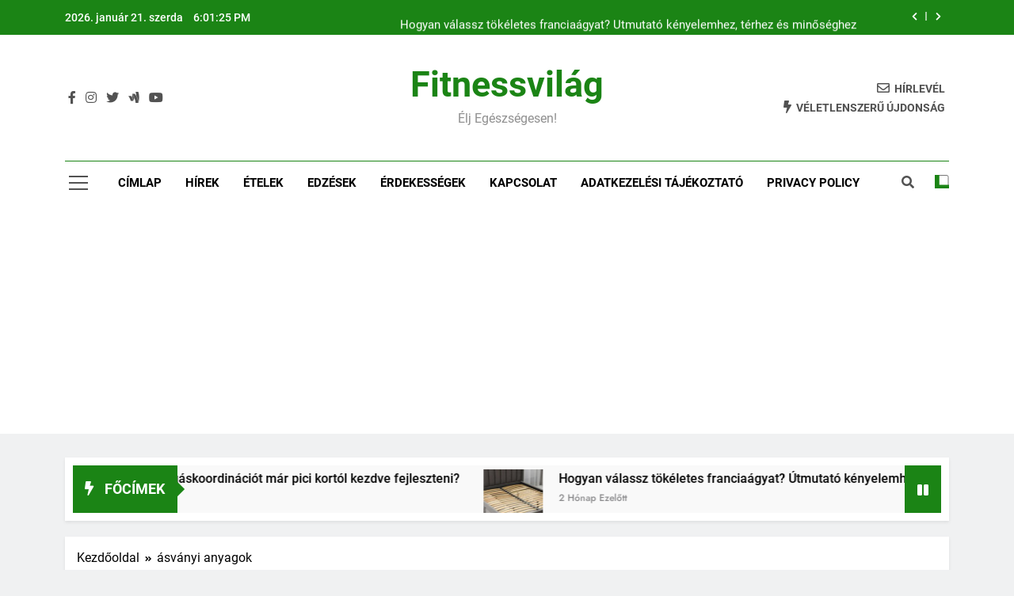

--- FILE ---
content_type: text/html; charset=utf-8
request_url: https://www.google.com/recaptcha/api2/aframe
body_size: 268
content:
<!DOCTYPE HTML><html><head><meta http-equiv="content-type" content="text/html; charset=UTF-8"></head><body><script nonce="90egTP_lmnLZOP5lvDxKWA">/** Anti-fraud and anti-abuse applications only. See google.com/recaptcha */ try{var clients={'sodar':'https://pagead2.googlesyndication.com/pagead/sodar?'};window.addEventListener("message",function(a){try{if(a.source===window.parent){var b=JSON.parse(a.data);var c=clients[b['id']];if(c){var d=document.createElement('img');d.src=c+b['params']+'&rc='+(localStorage.getItem("rc::a")?sessionStorage.getItem("rc::b"):"");window.document.body.appendChild(d);sessionStorage.setItem("rc::e",parseInt(sessionStorage.getItem("rc::e")||0)+1);localStorage.setItem("rc::h",'1769018484152');}}}catch(b){}});window.parent.postMessage("_grecaptcha_ready", "*");}catch(b){}</script></body></html>